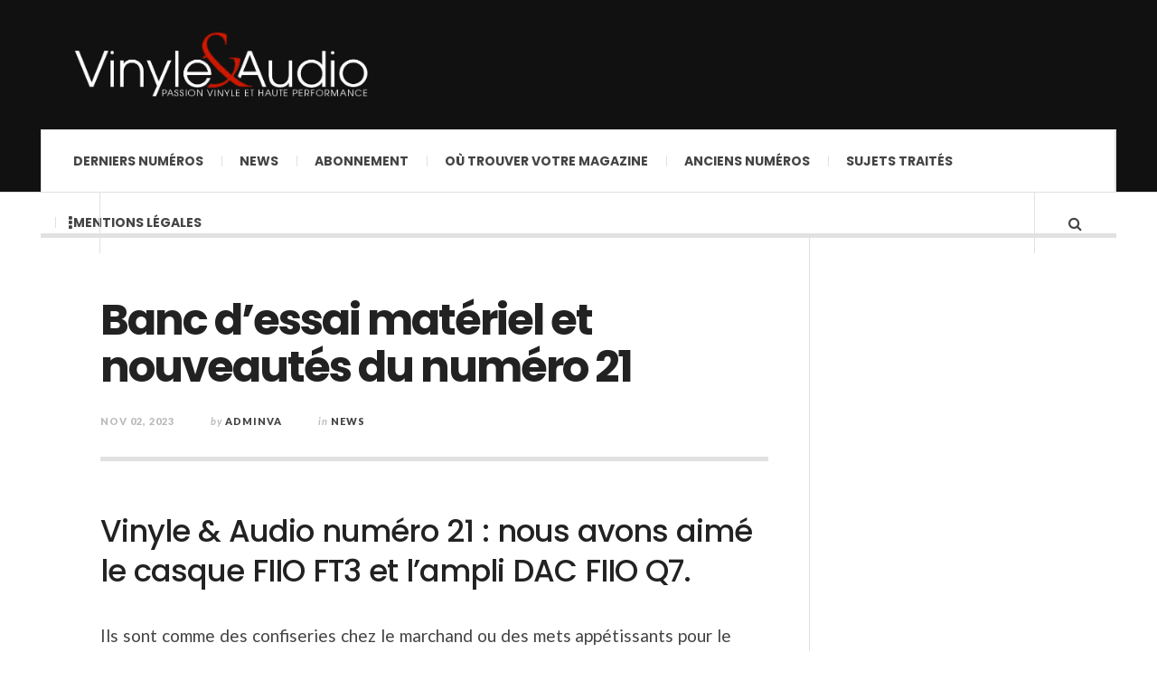

--- FILE ---
content_type: text/html; charset=UTF-8
request_url: https://vinyle-audio.com/banc-dessai-materiel-et-nouveautes-du-numero-21/
body_size: 10673
content:

<!DOCTYPE html>
<html lang="fr-FR">
<head>
	<meta charset="UTF-8" />
	<meta name="viewport" content="width=device-width, initial-scale=1" />
    <link rel="pingback" href="https://vinyle-audio.com/xmlrpc.php" />
    <title>Banc d’essai matériel et nouveautés du numéro 21 &#8211; Vinyle &amp; Audio &#8211; Le Magazine</title>
<meta name='robots' content='max-image-preview:large' />
<link rel='dns-prefetch' href='//fonts.googleapis.com' />
<link rel="alternate" type="application/rss+xml" title="Vinyle &amp; Audio - Le Magazine &raquo; Flux" href="https://vinyle-audio.com/feed/" />
<link rel="alternate" title="oEmbed (JSON)" type="application/json+oembed" href="https://vinyle-audio.com/wp-json/oembed/1.0/embed?url=https%3A%2F%2Fvinyle-audio.com%2Fbanc-dessai-materiel-et-nouveautes-du-numero-21%2F" />
<link rel="alternate" title="oEmbed (XML)" type="text/xml+oembed" href="https://vinyle-audio.com/wp-json/oembed/1.0/embed?url=https%3A%2F%2Fvinyle-audio.com%2Fbanc-dessai-materiel-et-nouveautes-du-numero-21%2F&#038;format=xml" />
<style id='wp-img-auto-sizes-contain-inline-css' type='text/css'>
img:is([sizes=auto i],[sizes^="auto," i]){contain-intrinsic-size:3000px 1500px}
/*# sourceURL=wp-img-auto-sizes-contain-inline-css */
</style>
<style id='wp-emoji-styles-inline-css' type='text/css'>

	img.wp-smiley, img.emoji {
		display: inline !important;
		border: none !important;
		box-shadow: none !important;
		height: 1em !important;
		width: 1em !important;
		margin: 0 0.07em !important;
		vertical-align: -0.1em !important;
		background: none !important;
		padding: 0 !important;
	}
/*# sourceURL=wp-emoji-styles-inline-css */
</style>
<style id='wp-block-library-inline-css' type='text/css'>
:root{--wp-block-synced-color:#7a00df;--wp-block-synced-color--rgb:122,0,223;--wp-bound-block-color:var(--wp-block-synced-color);--wp-editor-canvas-background:#ddd;--wp-admin-theme-color:#007cba;--wp-admin-theme-color--rgb:0,124,186;--wp-admin-theme-color-darker-10:#006ba1;--wp-admin-theme-color-darker-10--rgb:0,107,160.5;--wp-admin-theme-color-darker-20:#005a87;--wp-admin-theme-color-darker-20--rgb:0,90,135;--wp-admin-border-width-focus:2px}@media (min-resolution:192dpi){:root{--wp-admin-border-width-focus:1.5px}}.wp-element-button{cursor:pointer}:root .has-very-light-gray-background-color{background-color:#eee}:root .has-very-dark-gray-background-color{background-color:#313131}:root .has-very-light-gray-color{color:#eee}:root .has-very-dark-gray-color{color:#313131}:root .has-vivid-green-cyan-to-vivid-cyan-blue-gradient-background{background:linear-gradient(135deg,#00d084,#0693e3)}:root .has-purple-crush-gradient-background{background:linear-gradient(135deg,#34e2e4,#4721fb 50%,#ab1dfe)}:root .has-hazy-dawn-gradient-background{background:linear-gradient(135deg,#faaca8,#dad0ec)}:root .has-subdued-olive-gradient-background{background:linear-gradient(135deg,#fafae1,#67a671)}:root .has-atomic-cream-gradient-background{background:linear-gradient(135deg,#fdd79a,#004a59)}:root .has-nightshade-gradient-background{background:linear-gradient(135deg,#330968,#31cdcf)}:root .has-midnight-gradient-background{background:linear-gradient(135deg,#020381,#2874fc)}:root{--wp--preset--font-size--normal:16px;--wp--preset--font-size--huge:42px}.has-regular-font-size{font-size:1em}.has-larger-font-size{font-size:2.625em}.has-normal-font-size{font-size:var(--wp--preset--font-size--normal)}.has-huge-font-size{font-size:var(--wp--preset--font-size--huge)}.has-text-align-center{text-align:center}.has-text-align-left{text-align:left}.has-text-align-right{text-align:right}.has-fit-text{white-space:nowrap!important}#end-resizable-editor-section{display:none}.aligncenter{clear:both}.items-justified-left{justify-content:flex-start}.items-justified-center{justify-content:center}.items-justified-right{justify-content:flex-end}.items-justified-space-between{justify-content:space-between}.screen-reader-text{border:0;clip-path:inset(50%);height:1px;margin:-1px;overflow:hidden;padding:0;position:absolute;width:1px;word-wrap:normal!important}.screen-reader-text:focus{background-color:#ddd;clip-path:none;color:#444;display:block;font-size:1em;height:auto;left:5px;line-height:normal;padding:15px 23px 14px;text-decoration:none;top:5px;width:auto;z-index:100000}html :where(.has-border-color){border-style:solid}html :where([style*=border-top-color]){border-top-style:solid}html :where([style*=border-right-color]){border-right-style:solid}html :where([style*=border-bottom-color]){border-bottom-style:solid}html :where([style*=border-left-color]){border-left-style:solid}html :where([style*=border-width]){border-style:solid}html :where([style*=border-top-width]){border-top-style:solid}html :where([style*=border-right-width]){border-right-style:solid}html :where([style*=border-bottom-width]){border-bottom-style:solid}html :where([style*=border-left-width]){border-left-style:solid}html :where(img[class*=wp-image-]){height:auto;max-width:100%}:where(figure){margin:0 0 1em}html :where(.is-position-sticky){--wp-admin--admin-bar--position-offset:var(--wp-admin--admin-bar--height,0px)}@media screen and (max-width:600px){html :where(.is-position-sticky){--wp-admin--admin-bar--position-offset:0px}}

/*# sourceURL=wp-block-library-inline-css */
</style><style id='global-styles-inline-css' type='text/css'>
:root{--wp--preset--aspect-ratio--square: 1;--wp--preset--aspect-ratio--4-3: 4/3;--wp--preset--aspect-ratio--3-4: 3/4;--wp--preset--aspect-ratio--3-2: 3/2;--wp--preset--aspect-ratio--2-3: 2/3;--wp--preset--aspect-ratio--16-9: 16/9;--wp--preset--aspect-ratio--9-16: 9/16;--wp--preset--color--black: #000000;--wp--preset--color--cyan-bluish-gray: #abb8c3;--wp--preset--color--white: #ffffff;--wp--preset--color--pale-pink: #f78da7;--wp--preset--color--vivid-red: #cf2e2e;--wp--preset--color--luminous-vivid-orange: #ff6900;--wp--preset--color--luminous-vivid-amber: #fcb900;--wp--preset--color--light-green-cyan: #7bdcb5;--wp--preset--color--vivid-green-cyan: #00d084;--wp--preset--color--pale-cyan-blue: #8ed1fc;--wp--preset--color--vivid-cyan-blue: #0693e3;--wp--preset--color--vivid-purple: #9b51e0;--wp--preset--gradient--vivid-cyan-blue-to-vivid-purple: linear-gradient(135deg,rgb(6,147,227) 0%,rgb(155,81,224) 100%);--wp--preset--gradient--light-green-cyan-to-vivid-green-cyan: linear-gradient(135deg,rgb(122,220,180) 0%,rgb(0,208,130) 100%);--wp--preset--gradient--luminous-vivid-amber-to-luminous-vivid-orange: linear-gradient(135deg,rgb(252,185,0) 0%,rgb(255,105,0) 100%);--wp--preset--gradient--luminous-vivid-orange-to-vivid-red: linear-gradient(135deg,rgb(255,105,0) 0%,rgb(207,46,46) 100%);--wp--preset--gradient--very-light-gray-to-cyan-bluish-gray: linear-gradient(135deg,rgb(238,238,238) 0%,rgb(169,184,195) 100%);--wp--preset--gradient--cool-to-warm-spectrum: linear-gradient(135deg,rgb(74,234,220) 0%,rgb(151,120,209) 20%,rgb(207,42,186) 40%,rgb(238,44,130) 60%,rgb(251,105,98) 80%,rgb(254,248,76) 100%);--wp--preset--gradient--blush-light-purple: linear-gradient(135deg,rgb(255,206,236) 0%,rgb(152,150,240) 100%);--wp--preset--gradient--blush-bordeaux: linear-gradient(135deg,rgb(254,205,165) 0%,rgb(254,45,45) 50%,rgb(107,0,62) 100%);--wp--preset--gradient--luminous-dusk: linear-gradient(135deg,rgb(255,203,112) 0%,rgb(199,81,192) 50%,rgb(65,88,208) 100%);--wp--preset--gradient--pale-ocean: linear-gradient(135deg,rgb(255,245,203) 0%,rgb(182,227,212) 50%,rgb(51,167,181) 100%);--wp--preset--gradient--electric-grass: linear-gradient(135deg,rgb(202,248,128) 0%,rgb(113,206,126) 100%);--wp--preset--gradient--midnight: linear-gradient(135deg,rgb(2,3,129) 0%,rgb(40,116,252) 100%);--wp--preset--font-size--small: 13px;--wp--preset--font-size--medium: 20px;--wp--preset--font-size--large: 36px;--wp--preset--font-size--x-large: 42px;--wp--preset--spacing--20: 0.44rem;--wp--preset--spacing--30: 0.67rem;--wp--preset--spacing--40: 1rem;--wp--preset--spacing--50: 1.5rem;--wp--preset--spacing--60: 2.25rem;--wp--preset--spacing--70: 3.38rem;--wp--preset--spacing--80: 5.06rem;--wp--preset--shadow--natural: 6px 6px 9px rgba(0, 0, 0, 0.2);--wp--preset--shadow--deep: 12px 12px 50px rgba(0, 0, 0, 0.4);--wp--preset--shadow--sharp: 6px 6px 0px rgba(0, 0, 0, 0.2);--wp--preset--shadow--outlined: 6px 6px 0px -3px rgb(255, 255, 255), 6px 6px rgb(0, 0, 0);--wp--preset--shadow--crisp: 6px 6px 0px rgb(0, 0, 0);}:where(.is-layout-flex){gap: 0.5em;}:where(.is-layout-grid){gap: 0.5em;}body .is-layout-flex{display: flex;}.is-layout-flex{flex-wrap: wrap;align-items: center;}.is-layout-flex > :is(*, div){margin: 0;}body .is-layout-grid{display: grid;}.is-layout-grid > :is(*, div){margin: 0;}:where(.wp-block-columns.is-layout-flex){gap: 2em;}:where(.wp-block-columns.is-layout-grid){gap: 2em;}:where(.wp-block-post-template.is-layout-flex){gap: 1.25em;}:where(.wp-block-post-template.is-layout-grid){gap: 1.25em;}.has-black-color{color: var(--wp--preset--color--black) !important;}.has-cyan-bluish-gray-color{color: var(--wp--preset--color--cyan-bluish-gray) !important;}.has-white-color{color: var(--wp--preset--color--white) !important;}.has-pale-pink-color{color: var(--wp--preset--color--pale-pink) !important;}.has-vivid-red-color{color: var(--wp--preset--color--vivid-red) !important;}.has-luminous-vivid-orange-color{color: var(--wp--preset--color--luminous-vivid-orange) !important;}.has-luminous-vivid-amber-color{color: var(--wp--preset--color--luminous-vivid-amber) !important;}.has-light-green-cyan-color{color: var(--wp--preset--color--light-green-cyan) !important;}.has-vivid-green-cyan-color{color: var(--wp--preset--color--vivid-green-cyan) !important;}.has-pale-cyan-blue-color{color: var(--wp--preset--color--pale-cyan-blue) !important;}.has-vivid-cyan-blue-color{color: var(--wp--preset--color--vivid-cyan-blue) !important;}.has-vivid-purple-color{color: var(--wp--preset--color--vivid-purple) !important;}.has-black-background-color{background-color: var(--wp--preset--color--black) !important;}.has-cyan-bluish-gray-background-color{background-color: var(--wp--preset--color--cyan-bluish-gray) !important;}.has-white-background-color{background-color: var(--wp--preset--color--white) !important;}.has-pale-pink-background-color{background-color: var(--wp--preset--color--pale-pink) !important;}.has-vivid-red-background-color{background-color: var(--wp--preset--color--vivid-red) !important;}.has-luminous-vivid-orange-background-color{background-color: var(--wp--preset--color--luminous-vivid-orange) !important;}.has-luminous-vivid-amber-background-color{background-color: var(--wp--preset--color--luminous-vivid-amber) !important;}.has-light-green-cyan-background-color{background-color: var(--wp--preset--color--light-green-cyan) !important;}.has-vivid-green-cyan-background-color{background-color: var(--wp--preset--color--vivid-green-cyan) !important;}.has-pale-cyan-blue-background-color{background-color: var(--wp--preset--color--pale-cyan-blue) !important;}.has-vivid-cyan-blue-background-color{background-color: var(--wp--preset--color--vivid-cyan-blue) !important;}.has-vivid-purple-background-color{background-color: var(--wp--preset--color--vivid-purple) !important;}.has-black-border-color{border-color: var(--wp--preset--color--black) !important;}.has-cyan-bluish-gray-border-color{border-color: var(--wp--preset--color--cyan-bluish-gray) !important;}.has-white-border-color{border-color: var(--wp--preset--color--white) !important;}.has-pale-pink-border-color{border-color: var(--wp--preset--color--pale-pink) !important;}.has-vivid-red-border-color{border-color: var(--wp--preset--color--vivid-red) !important;}.has-luminous-vivid-orange-border-color{border-color: var(--wp--preset--color--luminous-vivid-orange) !important;}.has-luminous-vivid-amber-border-color{border-color: var(--wp--preset--color--luminous-vivid-amber) !important;}.has-light-green-cyan-border-color{border-color: var(--wp--preset--color--light-green-cyan) !important;}.has-vivid-green-cyan-border-color{border-color: var(--wp--preset--color--vivid-green-cyan) !important;}.has-pale-cyan-blue-border-color{border-color: var(--wp--preset--color--pale-cyan-blue) !important;}.has-vivid-cyan-blue-border-color{border-color: var(--wp--preset--color--vivid-cyan-blue) !important;}.has-vivid-purple-border-color{border-color: var(--wp--preset--color--vivid-purple) !important;}.has-vivid-cyan-blue-to-vivid-purple-gradient-background{background: var(--wp--preset--gradient--vivid-cyan-blue-to-vivid-purple) !important;}.has-light-green-cyan-to-vivid-green-cyan-gradient-background{background: var(--wp--preset--gradient--light-green-cyan-to-vivid-green-cyan) !important;}.has-luminous-vivid-amber-to-luminous-vivid-orange-gradient-background{background: var(--wp--preset--gradient--luminous-vivid-amber-to-luminous-vivid-orange) !important;}.has-luminous-vivid-orange-to-vivid-red-gradient-background{background: var(--wp--preset--gradient--luminous-vivid-orange-to-vivid-red) !important;}.has-very-light-gray-to-cyan-bluish-gray-gradient-background{background: var(--wp--preset--gradient--very-light-gray-to-cyan-bluish-gray) !important;}.has-cool-to-warm-spectrum-gradient-background{background: var(--wp--preset--gradient--cool-to-warm-spectrum) !important;}.has-blush-light-purple-gradient-background{background: var(--wp--preset--gradient--blush-light-purple) !important;}.has-blush-bordeaux-gradient-background{background: var(--wp--preset--gradient--blush-bordeaux) !important;}.has-luminous-dusk-gradient-background{background: var(--wp--preset--gradient--luminous-dusk) !important;}.has-pale-ocean-gradient-background{background: var(--wp--preset--gradient--pale-ocean) !important;}.has-electric-grass-gradient-background{background: var(--wp--preset--gradient--electric-grass) !important;}.has-midnight-gradient-background{background: var(--wp--preset--gradient--midnight) !important;}.has-small-font-size{font-size: var(--wp--preset--font-size--small) !important;}.has-medium-font-size{font-size: var(--wp--preset--font-size--medium) !important;}.has-large-font-size{font-size: var(--wp--preset--font-size--large) !important;}.has-x-large-font-size{font-size: var(--wp--preset--font-size--x-large) !important;}
/*# sourceURL=global-styles-inline-css */
</style>

<style id='classic-theme-styles-inline-css' type='text/css'>
/*! This file is auto-generated */
.wp-block-button__link{color:#fff;background-color:#32373c;border-radius:9999px;box-shadow:none;text-decoration:none;padding:calc(.667em + 2px) calc(1.333em + 2px);font-size:1.125em}.wp-block-file__button{background:#32373c;color:#fff;text-decoration:none}
/*# sourceURL=/wp-includes/css/classic-themes.min.css */
</style>
<link rel='stylesheet' id='contact-form-7-css' href='https://vinyle-audio.com/wp-content/plugins/contact-form-7/includes/css/styles.css?ver=6.1.4' type='text/css' media='all' />
<link rel='stylesheet' id='tablepress-default-css' href='https://vinyle-audio.com/wp-content/plugins/tablepress/css/build/default.css?ver=3.2.6' type='text/css' media='all' />
<link rel='stylesheet' id='ac_style-css' href='https://vinyle-audio.com/wp-content/themes/justwrite/style.css?ver=2.0.3.6' type='text/css' media='all' />
<link rel='stylesheet' id='ac_icons-css' href='https://vinyle-audio.com/wp-content/themes/justwrite/assets/icons/css/font-awesome.min.css?ver=4.7.0' type='text/css' media='all' />
<link rel='stylesheet' id='ac_webfonts_style5-css' href='//fonts.googleapis.com/css?family=Poppins%3A400%2C500%2C700%7CLato%3A400%2C700%2C900%2C400italic%2C700italic' type='text/css' media='all' />
<link rel='stylesheet' id='ac_webfonts_selected-style5-css' href='https://vinyle-audio.com/wp-content/themes/justwrite/assets/css/font-style5.css' type='text/css' media='all' />
<script type="text/javascript" src="https://vinyle-audio.com/wp-includes/js/jquery/jquery.min.js?ver=3.7.1" id="jquery-core-js"></script>
<script type="text/javascript" src="https://vinyle-audio.com/wp-includes/js/jquery/jquery-migrate.min.js?ver=3.4.1" id="jquery-migrate-js"></script>
<script type="text/javascript" src="https://vinyle-audio.com/wp-content/themes/justwrite/assets/js/html5.js?ver=3.7.0" id="ac_js_html5-js"></script>
<link rel="https://api.w.org/" href="https://vinyle-audio.com/wp-json/" /><link rel="alternate" title="JSON" type="application/json" href="https://vinyle-audio.com/wp-json/wp/v2/posts/791" /><link rel="EditURI" type="application/rsd+xml" title="RSD" href="https://vinyle-audio.com/xmlrpc.php?rsd" />
<meta name="generator" content="WordPress 6.9" />
<link rel="canonical" href="https://vinyle-audio.com/banc-dessai-materiel-et-nouveautes-du-numero-21/" />
<link rel='shortlink' href='https://vinyle-audio.com/?p=791' />
<!-- Analytics by WP Statistics - https://wp-statistics.com -->
      <!-- Customizer - Saved Styles-->
      <style type="text/css">
						
			</style><!-- END Customizer - Saved Styles -->
	<link rel="icon" href="https://vinyle-audio.com/wp-content/uploads/2021/06/cropped-LogoMiniature-32x32.jpg" sizes="32x32" />
<link rel="icon" href="https://vinyle-audio.com/wp-content/uploads/2021/06/cropped-LogoMiniature-192x192.jpg" sizes="192x192" />
<link rel="apple-touch-icon" href="https://vinyle-audio.com/wp-content/uploads/2021/06/cropped-LogoMiniature-180x180.jpg" />
<meta name="msapplication-TileImage" content="https://vinyle-audio.com/wp-content/uploads/2021/06/cropped-LogoMiniature-270x270.jpg" />
</head>

<body class="wp-singular post-template-default single single-post postid-791 single-format-standard wp-theme-justwrite">

<header id="main-header" class="header-wrap">

<div class="wrap">

	<div class="top logo-image clearfix">
    
    	<div class="logo logo-image">
        	<a href="https://vinyle-audio.com" title="Vinyle &amp; Audio &#8211; Le Magazine" class="logo-contents logo-image"><img src="https://vinyle-audio.com/wp-content/uploads/2021/06/Logo-R-VinyleAudio-BAT-inverse.png" alt="Vinyle &amp; Audio - Le Magazine" /></a>
                        <h2 class="description"></h2>
                    </div><!-- END .logo -->
        
                
    </div><!-- END .top -->
    
    
    <nav class="menu-wrap" role="navigation">
		<ul class="menu-main mobile-menu superfish"><li id="menu-item-42" class="menu-item menu-item-type-taxonomy menu-item-object-category menu-item-42"><a href="https://vinyle-audio.com/category/nouveaux-numeros/">Derniers Numéros</a></li>
<li id="menu-item-295" class="menu-item menu-item-type-taxonomy menu-item-object-category current-post-ancestor current-menu-parent current-post-parent menu-item-295"><a href="https://vinyle-audio.com/category/news/">News</a></li>
<li id="menu-item-958" class="menu-item menu-item-type-post_type menu-item-object-page menu-item-958"><a href="https://vinyle-audio.com/abonnement/">Abonnement</a></li>
<li id="menu-item-219" class="menu-item menu-item-type-custom menu-item-object-custom menu-item-219"><a href="https://web2store.mlp.fr/produit.aspx?edi_code=d5Jm9bVTUZk%3d&#038;tit_code=rh14VkVBP1Q%3d">Où trouver votre magazine</a></li>
<li id="menu-item-555" class="menu-item menu-item-type-post_type menu-item-object-page menu-item-555"><a href="https://vinyle-audio.com/anciens-numeros/">Anciens numéros</a></li>
<li id="menu-item-1136" class="menu-item menu-item-type-post_type menu-item-object-page menu-item-1136"><a href="https://vinyle-audio.com/sujets-traites/">Sujets traités</a></li>
<li id="menu-item-257" class="menu-item menu-item-type-post_type menu-item-object-page menu-item-257"><a href="https://vinyle-audio.com/mentions-legales/">Mentions légales</a></li>
</ul>        
        <a href="#" class="mobile-menu-button"><i class="fa fa-navicon"></i> </a>
                        <a href="#" class="browse-more" id="browse-more"><i class="fa fa-ellipsis-v"></i> </a>
                        <a href="#" class="search-button"><i class="fa fa-search"></i> </a>
                
        
        
        <div class="search-wrap nobs">
        	<form role="search" id="header-search" method="get" class="search-form" action="https://vinyle-audio.com/">
            	<input type="submit" class="search-submit" value="Search" />
            	<div class="field-wrap">
					<input type="search" class="search-field" placeholder="type your keywords ..." value="" name="s" title="Search for:" />
				</div>
			</form>
        </div><!-- END .search-wrap -->
        
    </nav><!-- END .menu-wrap -->
    
        
</div><!-- END .wrap -->
</header><!-- END .header-wrap -->


<div class="wrap" id="content-wrap">


<section class="container main-section clearfix">
	
    
<section class="mini-sidebar">
		<header class="browse-by-wrap clearfix">
    	<h2 class="browse-by-title">Browse By</h2>
        <a href="#" class="close-browse-by"><i class="fa fa-times"></i></a>
    </header><!-- END .browse-by -->
    
        
             
	<aside class="side-box">
		<h3 class="sidebar-heading">Archives</h3>
		<nav class="sb-content clearfix">
			<ul class="normal-list">
					<li><a href='https://vinyle-audio.com/2025/12/'>décembre 2025</a></li>
	<li><a href='https://vinyle-audio.com/2025/11/'>novembre 2025</a></li>
	<li><a href='https://vinyle-audio.com/2025/10/'>octobre 2025</a></li>
	<li><a href='https://vinyle-audio.com/2025/09/'>septembre 2025</a></li>
	<li><a href='https://vinyle-audio.com/2025/08/'>août 2025</a></li>
	<li><a href='https://vinyle-audio.com/2025/07/'>juillet 2025</a></li>
	<li><a href='https://vinyle-audio.com/2025/06/'>juin 2025</a></li>
	<li><a href='https://vinyle-audio.com/2025/05/'>mai 2025</a></li>
	<li><a href='https://vinyle-audio.com/2025/04/'>avril 2025</a></li>
	<li><a href='https://vinyle-audio.com/2025/03/'>mars 2025</a></li>
	<li><a href='https://vinyle-audio.com/2025/02/'>février 2025</a></li>
	<li><a href='https://vinyle-audio.com/2025/01/'>janvier 2025</a></li>
			</ul>
		</nav><!-- END .sb-content -->
	</aside><!-- END .sidebox -->
    
    <div class="side-box larger">
    		<h3 class="sidebar-heading">Calendar</h3>
            <div class="sb-content clearfix">
            	<table id="wp-calendar" class="wp-calendar-table">
	<caption>janvier 2026</caption>
	<thead>
	<tr>
		<th scope="col" aria-label="lundi">L</th>
		<th scope="col" aria-label="mardi">M</th>
		<th scope="col" aria-label="mercredi">M</th>
		<th scope="col" aria-label="jeudi">J</th>
		<th scope="col" aria-label="vendredi">V</th>
		<th scope="col" aria-label="samedi">S</th>
		<th scope="col" aria-label="dimanche">D</th>
	</tr>
	</thead>
	<tbody>
	<tr>
		<td colspan="3" class="pad">&nbsp;</td><td>1</td><td>2</td><td>3</td><td>4</td>
	</tr>
	<tr>
		<td>5</td><td>6</td><td>7</td><td>8</td><td>9</td><td>10</td><td>11</td>
	</tr>
	<tr>
		<td>12</td><td>13</td><td>14</td><td>15</td><td>16</td><td>17</td><td>18</td>
	</tr>
	<tr>
		<td>19</td><td>20</td><td id="today">21</td><td>22</td><td>23</td><td>24</td><td>25</td>
	</tr>
	<tr>
		<td>26</td><td>27</td><td>28</td><td>29</td><td>30</td><td>31</td>
		<td class="pad" colspan="1">&nbsp;</td>
	</tr>
	</tbody>
	</table><nav aria-label="Mois précédents et suivants" class="wp-calendar-nav">
		<span class="wp-calendar-nav-prev"><a href="https://vinyle-audio.com/2025/12/">&laquo; Déc</a></span>
		<span class="pad">&nbsp;</span>
		<span class="wp-calendar-nav-next">&nbsp;</span>
	</nav>		</div><!-- END .sb-content -->
	</div><!-- END .sidebox -->
    
    <div class="wrap-over-1600">
    	<!-- 
        	 If you want to add something in this sidebar please place your code bellow. 
        	 It will show up only when your screen resolution is above 1600 pixels.	
		-->
		
                
    </div><!-- END .wrap-over-1600 -->
    </section><!-- END .mini-sidebar -->

<div class="mini-sidebar-bg"></div>
    
    <div class="wrap-template-1 clearfix">
    
    <section class="content-wrap clearfix" role="main">
    	    	<section class="posts-wrap single-style-template-1 clearfix">
        
        
<article id="post-791" class="single-template-1 clearfix post-791 post type-post status-publish format-standard has-post-thumbnail hentry category-news">
	<div class="post-content">
    	<h2 class="title">Banc d’essai matériel et nouveautés du numéro 21</h2>        <header class="details clearfix">
        	        	<time class="detail left index-post-date" datetime="2023-11-02">Nov 02, 2023</time>			<span class="detail left index-post-author"><em>by</em> <a href="https://vinyle-audio.com/author/adminva/">adminva</a></span>			<span class="detail left index-post-category"><em>in</em> <a href="https://vinyle-audio.com/category/news/" title="View all posts in News" >News</a> </span>                    </header><!-- END .details -->
                
		<div class="single-content">
			<h2>Vinyle &amp; Audio numéro 21 : nous avons aimé le casque FIIO FT3 et l&rsquo;ampli DAC FIIO Q7.</h2>
<p>Ils sont comme des confiseries chez le marchand ou des mets appétissants pour le gourmand-gourmet, voici le nec plus ultra des équipements haute-fidélité retenus par notre spécialiste.</p>
<p>Le casque FIIO FT3 et l&rsquo;ampli DAC FIIO Q7, l’union parfaite.</p>
<p>Des haut-parleurs de 60 mm, un système de suspension plaqué au béryllium, des diaphragmes fabriqués en DLC (Diamond Like Carbon), un câble en cuivre monocristallin, des aimants en néodyme, une construction en aluminium, légère et robuste, un boîtier à dos ouvert, des oreillettes interchangeables, des prises disponibles dans toutes les dimensions… il y a ici tous les éléments pour soumettre ce casque FIIO FT3 à nos tests.</p>
<p>Le FIIO Q7 est un ampli casque portable de qualité audiophile, équipé d’un DAC USB et capable de développer une forte puissance grâce à son amplification THX AAA 788+, dont les deux modules délivrent une sonorité proche de la classe A, avec un taux de distorsion infinitésimal puisqu’il est donné pour 0,0003 % en sortie symétrique. Branché au secteur il développe 3000 mW sous 32 ohms et 1500 mW sur la batterie. Son DAC est un des meilleurs du marché. Il s’agit de la puce Sabre ESS ES9038Pro que l’on trouve aussi dans l’ampli Questyle CMA Fifteen Quantum Edition, testé plus loin dans ces pages.</p>
<p>Retrouvez la suite de cet essai de Jean Razzaroli et 30 pages d’expériences et de tests matériel et nouveautés dans le 21ème numéro de Vinyle &amp; Audio, chez votre marchand de journaux préféré !</p>
<div id="attachment_792" style="width: 1310px" class="wp-caption alignnone"><img fetchpriority="high" decoding="async" aria-describedby="caption-attachment-792" class="size-full wp-image-792" src="https://vinyle-audio.com/wp-content/uploads/2023/11/64-VA21.jpg" alt="Banc d’essai matériel et nouveautés du numéro 21 : le casque FIIO FT3 et l'ampli DAC FIIO Q7" width="1300" height="1754" srcset="https://vinyle-audio.com/wp-content/uploads/2023/11/64-VA21.jpg 1300w, https://vinyle-audio.com/wp-content/uploads/2023/11/64-VA21-222x300.jpg 222w, https://vinyle-audio.com/wp-content/uploads/2023/11/64-VA21-759x1024.jpg 759w, https://vinyle-audio.com/wp-content/uploads/2023/11/64-VA21-768x1036.jpg 768w, https://vinyle-audio.com/wp-content/uploads/2023/11/64-VA21-1138x1536.jpg 1138w, https://vinyle-audio.com/wp-content/uploads/2023/11/64-VA21-600x810.jpg 600w" sizes="(max-width: 1300px) 100vw, 1300px" /><p id="caption-attachment-792" class="wp-caption-text">Banc d’essai matériel et nouveautés du numéro 21 : le casque FIIO FT3 et l&rsquo;ampli DAC FIIO Q7</p></div>
		</div><!-- END .single-content -->
	</div><!-- END .post-content -->
</article><!-- END #post-791 .post-template-1 -->
        
        </section><!-- END .posts-wrap -->
                
        <section class="about-share clearfix">
        
        	<div class="as-wrap clearfix">
            	
                <aside class="share-pagination clearfix">
                    
                    <div class="post-navigation clearfix"><a href="https://vinyle-audio.com/a-laffiche-de-vinyle-audio-numero-21-bandit-bandit/" class="prev-post" title="Previous Post"><i class="fa fa-angle-left"></i> </a><a href="https://vinyle-audio.com/en-couverture-du-numero-21-the-rolling-stones/" class="next-post" title="Next Post"><i class="fa fa-angle-right"></i> </a></div>                    
                    <div class="clear-border"></div>
                </aside><!-- END .share-pagination -->
                
               	
<aside class="about-the-author clearfix">
	<h2 class="title"><span class="about-inner">About the author</span> <span class="author">adminva</span></h2>
	<div class="ata-wrap clearfix">
		<figure class="avatar-wrap">
			<img alt='' src='https://secure.gravatar.com/avatar/75ac4ea0f72f8318351b2cbb7a6407473baa528f71180844c629032c54eea0f2?s=58&#038;d=mm&#038;r=g' srcset='https://secure.gravatar.com/avatar/75ac4ea0f72f8318351b2cbb7a6407473baa528f71180844c629032c54eea0f2?s=116&#038;d=mm&#038;r=g 2x' class='avatar avatar-58 photo' height='58' width='58' loading='lazy' decoding='async'/>					</figure>
		<div class="info">
					</div>
	</div>
                    
	<div class="clear-border"></div>
</aside><!-- END .about-the-author -->                
            </div><!-- END .as-wrap -->
        
        </section><!-- END .about-share -->
                
                
    </section><!-- END .content-wrap -->
    
    
<section class="sidebar posts-sidebar clearfix"> 
	<aside id="archives-2" class="side-box clearfix widget widget_archive"><div class="sb-content clearfix"><h3 class="sidebar-heading">Archives</h3>
			<ul>
					<li><a href='https://vinyle-audio.com/2025/12/'>décembre 2025</a></li>
	<li><a href='https://vinyle-audio.com/2025/11/'>novembre 2025</a></li>
	<li><a href='https://vinyle-audio.com/2025/10/'>octobre 2025</a></li>
	<li><a href='https://vinyle-audio.com/2025/09/'>septembre 2025</a></li>
	<li><a href='https://vinyle-audio.com/2025/08/'>août 2025</a></li>
	<li><a href='https://vinyle-audio.com/2025/07/'>juillet 2025</a></li>
	<li><a href='https://vinyle-audio.com/2025/06/'>juin 2025</a></li>
	<li><a href='https://vinyle-audio.com/2025/05/'>mai 2025</a></li>
	<li><a href='https://vinyle-audio.com/2025/04/'>avril 2025</a></li>
	<li><a href='https://vinyle-audio.com/2025/03/'>mars 2025</a></li>
	<li><a href='https://vinyle-audio.com/2025/02/'>février 2025</a></li>
	<li><a href='https://vinyle-audio.com/2025/01/'>janvier 2025</a></li>
	<li><a href='https://vinyle-audio.com/2024/12/'>décembre 2024</a></li>
	<li><a href='https://vinyle-audio.com/2024/11/'>novembre 2024</a></li>
	<li><a href='https://vinyle-audio.com/2024/10/'>octobre 2024</a></li>
	<li><a href='https://vinyle-audio.com/2024/09/'>septembre 2024</a></li>
	<li><a href='https://vinyle-audio.com/2024/08/'>août 2024</a></li>
	<li><a href='https://vinyle-audio.com/2024/07/'>juillet 2024</a></li>
	<li><a href='https://vinyle-audio.com/2024/06/'>juin 2024</a></li>
	<li><a href='https://vinyle-audio.com/2024/05/'>mai 2024</a></li>
	<li><a href='https://vinyle-audio.com/2024/04/'>avril 2024</a></li>
	<li><a href='https://vinyle-audio.com/2024/03/'>mars 2024</a></li>
	<li><a href='https://vinyle-audio.com/2024/02/'>février 2024</a></li>
	<li><a href='https://vinyle-audio.com/2024/01/'>janvier 2024</a></li>
	<li><a href='https://vinyle-audio.com/2023/12/'>décembre 2023</a></li>
	<li><a href='https://vinyle-audio.com/2023/11/'>novembre 2023</a></li>
	<li><a href='https://vinyle-audio.com/2023/10/'>octobre 2023</a></li>
	<li><a href='https://vinyle-audio.com/2023/09/'>septembre 2023</a></li>
	<li><a href='https://vinyle-audio.com/2023/07/'>juillet 2023</a></li>
	<li><a href='https://vinyle-audio.com/2023/06/'>juin 2023</a></li>
	<li><a href='https://vinyle-audio.com/2023/05/'>mai 2023</a></li>
	<li><a href='https://vinyle-audio.com/2023/04/'>avril 2023</a></li>
	<li><a href='https://vinyle-audio.com/2023/03/'>mars 2023</a></li>
	<li><a href='https://vinyle-audio.com/2023/02/'>février 2023</a></li>
	<li><a href='https://vinyle-audio.com/2023/01/'>janvier 2023</a></li>
	<li><a href='https://vinyle-audio.com/2022/12/'>décembre 2022</a></li>
	<li><a href='https://vinyle-audio.com/2022/11/'>novembre 2022</a></li>
	<li><a href='https://vinyle-audio.com/2022/10/'>octobre 2022</a></li>
	<li><a href='https://vinyle-audio.com/2022/08/'>août 2022</a></li>
	<li><a href='https://vinyle-audio.com/2022/06/'>juin 2022</a></li>
	<li><a href='https://vinyle-audio.com/2022/04/'>avril 2022</a></li>
	<li><a href='https://vinyle-audio.com/2022/03/'>mars 2022</a></li>
	<li><a href='https://vinyle-audio.com/2022/01/'>janvier 2022</a></li>
	<li><a href='https://vinyle-audio.com/2021/10/'>octobre 2021</a></li>
	<li><a href='https://vinyle-audio.com/2021/09/'>septembre 2021</a></li>
	<li><a href='https://vinyle-audio.com/2021/06/'>juin 2021</a></li>
	<li><a href='https://vinyle-audio.com/2021/05/'>mai 2021</a></li>
	<li><a href='https://vinyle-audio.com/2021/03/'>mars 2021</a></li>
	<li><a href='https://vinyle-audio.com/2021/01/'>janvier 2021</a></li>
	<li><a href='https://vinyle-audio.com/2020/11/'>novembre 2020</a></li>
	<li><a href='https://vinyle-audio.com/2020/09/'>septembre 2020</a></li>
	<li><a href='https://vinyle-audio.com/2020/03/'>mars 2020</a></li>
			</ul>

			</div></aside><!-- END .sidebox .widget --><aside id="categories-2" class="side-box clearfix widget widget_categories"><div class="sb-content clearfix"><h3 class="sidebar-heading">Catégories</h3>
			<ul>
					<li class="cat-item cat-item-6"><a href="https://vinyle-audio.com/category/concours/">Concours</a>
</li>
	<li class="cat-item cat-item-3"><a href="https://vinyle-audio.com/category/focus/">Focus</a>
</li>
	<li class="cat-item cat-item-9"><a href="https://vinyle-audio.com/category/news/">News</a>
</li>
	<li class="cat-item cat-item-1"><a href="https://vinyle-audio.com/category/non-classe/">Non classé</a>
</li>
	<li class="cat-item cat-item-2"><a href="https://vinyle-audio.com/category/nouveaux-numeros/">Nouveaux numéros</a>
</li>
			</ul>

			</div></aside><!-- END .sidebox .widget --><aside id="meta-2" class="side-box clearfix widget widget_meta"><div class="sb-content clearfix"><h3 class="sidebar-heading">Méta</h3>
		<ul>
						<li><a href="https://vinyle-audio.com/wp-login.php">Connexion</a></li>
			<li><a href="https://vinyle-audio.com/feed/">Flux des publications</a></li>
			<li><a href="https://vinyle-audio.com/comments/feed/">Flux des commentaires</a></li>

			<li><a href="https://fr.wordpress.org/">Site de WordPress-FR</a></li>
		</ul>

		</div></aside><!-- END .sidebox .widget --><!-- END Sidebar Widgets -->
</section><!-- END .sidebar -->    
    </div><!-- END .wrap-template-1 -->
    
</section><!-- END .container -->

		        <section class="container footer-widgets builder clearfix">
        	            <div class="col threecol fw-1 clearfix">
				            </div><!-- footer - area #1 -->
            
            <div class="col threecol fw-2 clearfix">
				 
            </div><!-- footer - area #2 -->
            
            <div class="cleardiv"></div>
            
            <div class="col threecol fw-3 clearfix">
				            </div><!-- footer - area #3 -->
            
            <div class="col threecol fw-4 clearfix last">
				 
            </div><!-- footer - area #4 -->
                    </section><!-- END .container .footer-widgets .builder -->
        
                
		<footer id="main-footer" class="footer-wrap clearfix">
    		<aside class="footer-credits">
        		<a href="https://vinyle-audio.com" title="Vinyle &amp; Audio &#8211; Le Magazine" rel="nofollow" class="blog-title">Vinyle &amp; Audio</a>
            	<strong class="copyright">Copyright 2023 Editions d&#039;Acamar. Tous droits réservés.</strong>
                                <span class="theme-author">
                    <a href="http://wordpress.org/">Proudly powered by WordPress</a> &mdash;
                    <em>Theme: JustWrite by</em>
                    <a href="http://www.acosmin.com/" title="Acosmin">Acosmin</a>
				</span>
                        	</aside><!-- END .footer-credits -->
			<a href="#" class="back-to-top"><i class="fa fa-angle-up"></i> </a>
		</footer><!-- END .footer-wrap -->
    	    </div><!-- END .wrap -->
    
    <script type="speculationrules">
{"prefetch":[{"source":"document","where":{"and":[{"href_matches":"/*"},{"not":{"href_matches":["/wp-*.php","/wp-admin/*","/wp-content/uploads/*","/wp-content/*","/wp-content/plugins/*","/wp-content/themes/justwrite/*","/*\\?(.+)"]}},{"not":{"selector_matches":"a[rel~=\"nofollow\"]"}},{"not":{"selector_matches":".no-prefetch, .no-prefetch a"}}]},"eagerness":"conservative"}]}
</script>
<script type="text/javascript" src="https://vinyle-audio.com/wp-includes/js/dist/hooks.min.js?ver=dd5603f07f9220ed27f1" id="wp-hooks-js"></script>
<script type="text/javascript" src="https://vinyle-audio.com/wp-includes/js/dist/i18n.min.js?ver=c26c3dc7bed366793375" id="wp-i18n-js"></script>
<script type="text/javascript" id="wp-i18n-js-after">
/* <![CDATA[ */
wp.i18n.setLocaleData( { 'text direction\u0004ltr': [ 'ltr' ] } );
//# sourceURL=wp-i18n-js-after
/* ]]> */
</script>
<script type="text/javascript" src="https://vinyle-audio.com/wp-content/plugins/contact-form-7/includes/swv/js/index.js?ver=6.1.4" id="swv-js"></script>
<script type="text/javascript" id="contact-form-7-js-translations">
/* <![CDATA[ */
( function( domain, translations ) {
	var localeData = translations.locale_data[ domain ] || translations.locale_data.messages;
	localeData[""].domain = domain;
	wp.i18n.setLocaleData( localeData, domain );
} )( "contact-form-7", {"translation-revision-date":"2025-02-06 12:02:14+0000","generator":"GlotPress\/4.0.1","domain":"messages","locale_data":{"messages":{"":{"domain":"messages","plural-forms":"nplurals=2; plural=n > 1;","lang":"fr"},"This contact form is placed in the wrong place.":["Ce formulaire de contact est plac\u00e9 dans un mauvais endroit."],"Error:":["Erreur\u00a0:"]}},"comment":{"reference":"includes\/js\/index.js"}} );
//# sourceURL=contact-form-7-js-translations
/* ]]> */
</script>
<script type="text/javascript" id="contact-form-7-js-before">
/* <![CDATA[ */
var wpcf7 = {
    "api": {
        "root": "https:\/\/vinyle-audio.com\/wp-json\/",
        "namespace": "contact-form-7\/v1"
    }
};
//# sourceURL=contact-form-7-js-before
/* ]]> */
</script>
<script type="text/javascript" src="https://vinyle-audio.com/wp-content/plugins/contact-form-7/includes/js/index.js?ver=6.1.4" id="contact-form-7-js"></script>
<script type="text/javascript" src="https://vinyle-audio.com/wp-content/themes/justwrite/assets/js/jquery.fitvids.js?ver=1.1" id="ac_js_fitvids-js"></script>
<script type="text/javascript" src="https://vinyle-audio.com/wp-content/themes/justwrite/assets/js/menu-dropdown.js?ver=1.4.8" id="ac_js_menudropdown-js"></script>
<script type="text/javascript" src="https://vinyle-audio.com/wp-content/themes/justwrite/assets/js/myscripts.js?ver=1.0.6" id="ac_js_myscripts-js"></script>
<script type="text/javascript" src="https://vinyle-audio.com/wp-includes/js/imagesloaded.min.js?ver=5.0.0" id="imagesloaded-js"></script>
<script type="text/javascript" src="https://vinyle-audio.com/wp-includes/js/masonry.min.js?ver=4.2.2" id="masonry-js"></script>
<script type="text/javascript" src="https://vinyle-audio.com/wp-includes/js/jquery/jquery.masonry.min.js?ver=3.1.2b" id="jquery-masonry-js"></script>
<script id="wp-emoji-settings" type="application/json">
{"baseUrl":"https://s.w.org/images/core/emoji/17.0.2/72x72/","ext":".png","svgUrl":"https://s.w.org/images/core/emoji/17.0.2/svg/","svgExt":".svg","source":{"concatemoji":"https://vinyle-audio.com/wp-includes/js/wp-emoji-release.min.js?ver=6.9"}}
</script>
<script type="module">
/* <![CDATA[ */
/*! This file is auto-generated */
const a=JSON.parse(document.getElementById("wp-emoji-settings").textContent),o=(window._wpemojiSettings=a,"wpEmojiSettingsSupports"),s=["flag","emoji"];function i(e){try{var t={supportTests:e,timestamp:(new Date).valueOf()};sessionStorage.setItem(o,JSON.stringify(t))}catch(e){}}function c(e,t,n){e.clearRect(0,0,e.canvas.width,e.canvas.height),e.fillText(t,0,0);t=new Uint32Array(e.getImageData(0,0,e.canvas.width,e.canvas.height).data);e.clearRect(0,0,e.canvas.width,e.canvas.height),e.fillText(n,0,0);const a=new Uint32Array(e.getImageData(0,0,e.canvas.width,e.canvas.height).data);return t.every((e,t)=>e===a[t])}function p(e,t){e.clearRect(0,0,e.canvas.width,e.canvas.height),e.fillText(t,0,0);var n=e.getImageData(16,16,1,1);for(let e=0;e<n.data.length;e++)if(0!==n.data[e])return!1;return!0}function u(e,t,n,a){switch(t){case"flag":return n(e,"\ud83c\udff3\ufe0f\u200d\u26a7\ufe0f","\ud83c\udff3\ufe0f\u200b\u26a7\ufe0f")?!1:!n(e,"\ud83c\udde8\ud83c\uddf6","\ud83c\udde8\u200b\ud83c\uddf6")&&!n(e,"\ud83c\udff4\udb40\udc67\udb40\udc62\udb40\udc65\udb40\udc6e\udb40\udc67\udb40\udc7f","\ud83c\udff4\u200b\udb40\udc67\u200b\udb40\udc62\u200b\udb40\udc65\u200b\udb40\udc6e\u200b\udb40\udc67\u200b\udb40\udc7f");case"emoji":return!a(e,"\ud83e\u1fac8")}return!1}function f(e,t,n,a){let r;const o=(r="undefined"!=typeof WorkerGlobalScope&&self instanceof WorkerGlobalScope?new OffscreenCanvas(300,150):document.createElement("canvas")).getContext("2d",{willReadFrequently:!0}),s=(o.textBaseline="top",o.font="600 32px Arial",{});return e.forEach(e=>{s[e]=t(o,e,n,a)}),s}function r(e){var t=document.createElement("script");t.src=e,t.defer=!0,document.head.appendChild(t)}a.supports={everything:!0,everythingExceptFlag:!0},new Promise(t=>{let n=function(){try{var e=JSON.parse(sessionStorage.getItem(o));if("object"==typeof e&&"number"==typeof e.timestamp&&(new Date).valueOf()<e.timestamp+604800&&"object"==typeof e.supportTests)return e.supportTests}catch(e){}return null}();if(!n){if("undefined"!=typeof Worker&&"undefined"!=typeof OffscreenCanvas&&"undefined"!=typeof URL&&URL.createObjectURL&&"undefined"!=typeof Blob)try{var e="postMessage("+f.toString()+"("+[JSON.stringify(s),u.toString(),c.toString(),p.toString()].join(",")+"));",a=new Blob([e],{type:"text/javascript"});const r=new Worker(URL.createObjectURL(a),{name:"wpTestEmojiSupports"});return void(r.onmessage=e=>{i(n=e.data),r.terminate(),t(n)})}catch(e){}i(n=f(s,u,c,p))}t(n)}).then(e=>{for(const n in e)a.supports[n]=e[n],a.supports.everything=a.supports.everything&&a.supports[n],"flag"!==n&&(a.supports.everythingExceptFlag=a.supports.everythingExceptFlag&&a.supports[n]);var t;a.supports.everythingExceptFlag=a.supports.everythingExceptFlag&&!a.supports.flag,a.supports.everything||((t=a.source||{}).concatemoji?r(t.concatemoji):t.wpemoji&&t.twemoji&&(r(t.twemoji),r(t.wpemoji)))});
//# sourceURL=https://vinyle-audio.com/wp-includes/js/wp-emoji-loader.min.js
/* ]]> */
</script>
    
</body>
</html>